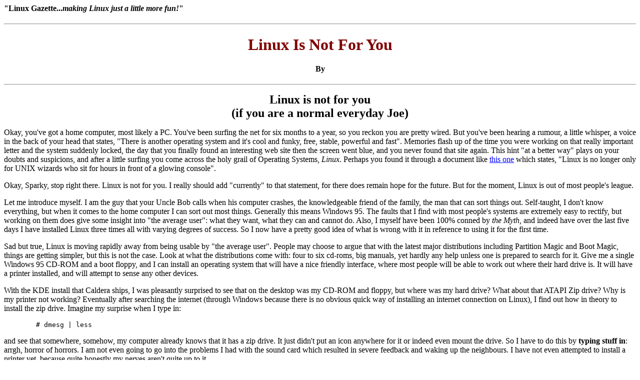

--- FILE ---
content_type: text/html; charset=ascii
request_url: https://www.linuxdoc.org/LDP/LG/issue46/nod.html
body_size: 3368
content:
<!DOCTYPE HTML PUBLIC "-//W3C//DTD HTML 3.2//EN">
<html>
<head>
  <title>Linux Is Not For You LG #46</title>
</head>
<body bgcolor="#FFFFFF" text="#000000" link="#0000FF" vlink="#0000AF" alink="#FF0000">
  <h4>"Linux Gazette...<i>making Linux just a little more fun!</i>"</h4>
  <p></p>
  <hr>
  <p></p>
  <center>
    <h1><font color="maroon">Linux Is Not For You</font></h1>
    <h4>By</h4>
  </center>
  <p></p>
  <hr>
  <p></p>
  <p align="center"><font size="5"><strong>Linux is not for you<br>
  (if you are a normal everyday Joe)</strong></font></p>
  <p>Okay, you've got a home computer, most likely a PC. You've been surfing the net for six months to a year, so you reckon you are pretty wired. But you've been hearing a rumour, a little whisper, a voice in the back of your head that states, "There is another operating system and it's cool and funky, free, stable, powerful and fast". Memories flash up of the time you were working on that really important letter and the system suddenly locked, the day that you finally found an interesting web site then the screen went blue, and you never found that site again. This hint "at a better way" plays on your doubts and suspicions, and after a little surfing you come across the holy grail of Operating Systems, <i>Linux</i>. Perhaps you found it through a document like <a href="/LDP/gs/node3.html">this one</a> which states, "Linux is no longer only for UNIX wizards who sit for hours in front of a glowing console".</p>
  <p>Okay, Sparky, stop right there. Linux is not for you. I really should add "currently" to that statement, for there does remain hope for the future. But for the moment, Linux is out of most people's league.</p>
  <p>Let me introduce myself. I am the guy that your Uncle Bob calls when his computer crashes, the knowledgeable friend of the family, the man that can sort things out. Self-taught, I don't know everything, but when it comes to the home computer I can sort out most things. Generally this means Windows 95. The faults that I find with most people's systems are extremely easy to rectify, but working on them does give some insight into "the average user": what they want, what they can and cannot do. Also, I myself have been 100% conned by <i>the Myth</i>, and indeed have over the last five days I have installed Linux three times all with varying degrees of success. So I now have a pretty good idea of what is wrong with it in reference to using it for the first time.</p>
  <p>Sad but true, Linux is moving rapidly away from being usable by "the average user". People may choose to argue that with the latest major distributions including Partition Magic and Boot Magic, things are getting simpler, but this is not the case. Look at what the distributions come with: four to six cd-roms, big manuals, yet hardly any help unless one is prepared to search for it. Give me a single Windows 95 CD-ROM and a boot floppy, and I can install an operating system that will have a nice friendly interface, where most people will be able to work out where their hard drive is. It will have a printer installed, and will attempt to sense any other devices.</p>
  <p>With the KDE install that Caldera ships, I was pleasantly surprised to see that on the desktop was my CD-ROM and floppy, but where was my hard drive? What about that ATAPI Zip drive? Why is my printer not working? Eventually after searching the internet (through Windows because there is no obvious quick way of installing an internet connection on Linux), I find out how in theory to install the zip drive. Imagine my surprise when I type in:</p>
  <pre>
        # dmesg | less
</pre>
  <p>and see that somewhere, somehow, my computer already knows that it has a zip drive. It just didn't put an icon anywhere for it or indeed even mount the drive. So I have to do this by <b>typing stuff in</b>: arrgh, horror of horrors. I am not even going to go into the problems I had with the sound card which resulted in severe feedback and waking up the neighbours. I have not even attempted to install a printer yet, because quite honestly my nerves aren't quite up to it.</p>
  <p>Now that deals with the installation problems, no visible hard drive. Although with a little bit of guesswork you could probably work out that it is /, that's not really as intuitive as a Hard Drive Icon. As for finding the other partitions on the drive, well I can do it and am feeling pretty damn pleased with myself, but the average person could not, even though the operating system is perfectly aware (just like with the Zip) that these exist.</p>
  <p>Now let's deal with the issue of Linux moving rapidly away from what the user wants. One of the first things I did was click on the big K. I see a wealth of software: games, text editors (both advanced and normal), and various things that I don't know what they do. I'm going to click on them anyway, but the question is, do I need this stuff? Of course not; the installation does not provide what I need. A good example would be SANE, which apparently is scanner software. This I know, because I already knew what the KRPM did. I look to see whether SANE is installed on my system. Apparently it is. I can even uninstall it by clicking on the button in KRPM. But I can't find any way to run the program. I look in the manual. It tells me to do various things. While this may be good for a UNIX guru, it doesn't help me, because I don't understand what the words refer to.</p>
  <p>This is a plea on behalf of the home user. Companies, stop concentrating on adding as much software as possible! Instead, redirect your effort into producing a sound, simple, base installation! Take a good look at Microsoft's products. Study what they install and how the user navigates around. Microsoft may be despised by the Linux community but it would be best if one were to study the enemy and exploit their strengths as well as their weaknesses. The home user doesn't care about open source codes, they don't program. They want to get a system up and running that they can use, and where they can then install any additional components, preferably without having to type anything in. Keep it simple, concentrate on wizards rather than adding features. I've tested out the speed of Linux using my dual booting system these were the results :</p>
  <p>Copying a folder containing 4 files totalling 149 megabytes to another partition on the same hard drive:</p>
  <pre>
          Linux:  1 minute  47 seconds
        Windows:  2 minutes 37 seconds
</pre>
  <p>Now I have no idea how or why etc., but Linux seems faster so I am keeping it. I know that at some point it could be the OS of the future, and would like to discuss with anyone that is interested, what form the perfect, simple base installation could take. One of the fundamentals was that Linux was for the good of everyone, and as I'm a newbie I figure that I'm the perfect idiot to test it on.</p>
  <p></p>
  <hr>
  <p></p>
  <h5 align="center">Copyright &copy; 1999, nod<br>
  Published in Issue 46 of <i>Linux Gazette</i>, October 1999</h5>
  <p></p>
  <hr>
  <p><a href="lg_toc46.html"><img align="bottom" src="../gx/indexnew.gif" alt="[ TABLE OF CONTENTS ]"></a> <a href="../lg_frontpage.html"><img align="bottom" src="../gx/homenew.gif" alt="[ FRONT PAGE ]"></a> <a href="nielsen.html"><img src="../gx/back2.gif" alt=" Back "></a> <a href="../lg_faq.html"><img src="./../gx/dennis/faq.gif" alt="[ Linux Gazette FAQ ]"></a> <a href="orr.html"><img src="../gx/fwd.gif" alt=" Next "></a></p>
  <p></p>
  <hr>
  <p></p>
</body>
</html>
